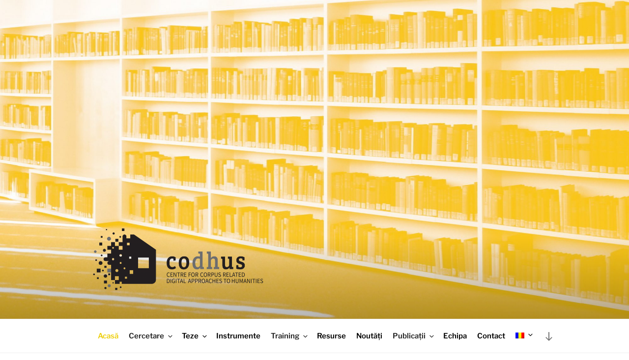

--- FILE ---
content_type: text/css
request_url: https://codhus.projects.uvt.ro/wp-content/plugins/accordions-wp/css/responsive-accordion.css?ver=6.6.1
body_size: 657
content:
/*	Responsive Accordion v1.3, Copyright 2014, Joe Mottershaw, https://github.com/joemottershaw/
//	============================================================================================ */

/*	Table of Contents
//	==================================================
//		#Reset
//		#Themes


/*	#Reset
//	================================================== */
.responsive-accordion { margin: 0 0 20px 0;	padding: 0;	list-style-type: none; }
.responsive-accordion li { margin: 0 0 10px 0; padding: 0; }
.responsive-accordion li:last-child { margin-bottom: 0; }
.responsive-accordion li .responsive-accordion-head { cursor: pointer; }
.responsive-accordion li .responsive-accordion-head.active { font-weight: normal; }

/*	#Themes
//	================================================== */

.responsive-accordion-default.responsive-accordion li .responsive-accordion-head {
	background: none repeat scroll 0 0 #3498db;
	border: 1px solid #ddd;
	color: #fff;
	line-height: normal;
	padding: 10px 30px 10px 10px;
	position: relative;
}
.responsive-accordion-default.responsive-accordion li .responsive-accordion-head i {
	position: absolute;
	top: 12px;
	right: 10px;
}
.responsive-accordion-default.responsive-accordion li .responsive-accordion-panel {
	border: 1px solid #DDD;
	border-top: 0;
	padding: 20px;
	background: #FFF;
}

/*	#Themes theme2
//	================================================== */

.theme2 .responsive-accordion-default.responsive-accordion li .responsive-accordion-head {
	background: none repeat scroll 0 0 #f39c12 !important;
	border: 1px solid #ddd;
	color: #fff;
	line-height: normal;
	padding: 10px 30px 10px 10px;
	position: relative;
}
.theme2 .responsive-accordion-default.responsive-accordion li .responsive-accordion-head i {
	position: absolute;
	top: 12px;
	right: 10px;
}
.theme2 .responsive-accordion-default.responsive-accordion li .responsive-accordion-panel {
	border: 1px solid #DDD;
	border-top: 0;
	padding: 20px;
	background: #FFF;
}

/*	#Themes Three
//	================================================== */

.theme3 .responsive-accordion-default.responsive-accordion li .responsive-accordion-head {
	background: none repeat scroll 0 0 #2ecc71 !important;
	border: 1px solid #ddd;
	color: #fff;
	line-height: normal;
	padding: 10px 30px 10px 10px;
	position: relative;
}
.theme3 .responsive-accordion-default.responsive-accordion li .responsive-accordion-head i {
	position: absolute;
	top: 12px;
	right: 10px;
}
.theme3 .responsive-accordion-default.responsive-accordion li .responsive-accordion-panel {
	border: 1px solid #DDD;
	border-top: 0;
	padding: 20px;
	background: #FFF;
}

/*	#Themes Four
//	================================================== */

.theme4 .responsive-accordion-default.responsive-accordion li .responsive-accordion-head {
	background: none repeat scroll 0 0 #e74c3c !important;
	border: 1px solid #ddd;
	color: #fff;
	line-height: normal;
	padding: 10px 30px 10px 10px;
	position: relative;
}
.theme4 .responsive-accordion-default.responsive-accordion li .responsive-accordion-head i {
	position: absolute;
	top: 12px;
	right: 10px;
}
.theme4 .responsive-accordion-default.responsive-accordion li .responsive-accordion-panel {
	border: 1px solid #DDD;
	border-top: 0;
	padding: 20px;
	background: #FFF;
}